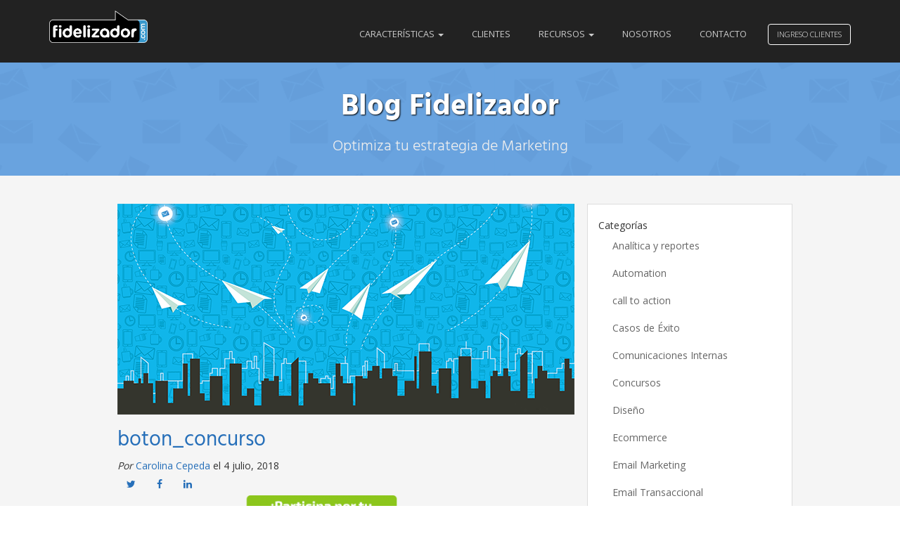

--- FILE ---
content_type: text/html; charset=UTF-8
request_url: https://blog.fidelizador.com/2018/07/04/concurso-latam-iot-tech-forum-2018/boton_concurso_ecommerce-3/
body_size: 12531
content:
<!DOCTYPE html>
<html lang="es" class="no-js">
<head>
    <meta charset="UTF-8">
    <meta name="viewport" content="width=device-width, initial-scale=1">
    <meta http-equiv="X-UA-Compatible" content="IE=edge,chrome=1" />
    <link rel="profile" href="http://gmpg.org/xfn/11">
    <title>  boton_concurso</title>

    <link rel="apple-touch-icon" sizes="180x180" href="https://blog.fidelizador.com/wp-content/themes/seth/apple-touch-icon.png">
    <link rel="icon" type="image/png" sizes="32x32" href="https://blog.fidelizador.com/wp-content/themes/seth/favicon-32x32.png">
    <link rel="icon" type="image/png" sizes="16x16" href="https://blog.fidelizador.com/wp-content/themes/seth/favicon-16x16.png">
    <link rel="manifest" href="https://blog.fidelizador.com/wp-content/themes/seth/manifest.json">
    <link rel="mask-icon" href="https://blog.fidelizador.com/wp-content/themes/seth/safari-pinned-tab.svg" color="#5bbad5">
    <link rel="shortcut icon" href="https://blog.fidelizador.com/wp-content/themes/seth/favicon.ico">
    <meta name="msapplication-config" content="https://blog.fidelizador.com/wp-content/themes/seth/browserconfig.xml">
    <meta name="theme-color" content="#ffffff">
    <meta name="application-name" content="Fidelizador"/>

    <link rel="stylesheet" href="https://blog.fidelizador.com/wp-content/themes/seth/style.css">
    <link rel="stylesheet" href="https://blog.fidelizador.com/wp-content/themes/seth/assets/css/main.min.css?v=1743994472">
    <!-- HTML5 Shim and Respond.js IE8 support of HTML5 elements and media queries -->
    <!-- WARNING: Respond.js doesn't work if you view the page via file:// -->
    <!--[if lt IE 9]>
            <script src="https://oss.maxcdn.com/libs/html5shiv/3.7.2/html5shiv.min.js"></script>
            <script src="https://oss.maxcdn.com/libs/respond.js/1.4.2/respond.min.js"></script>
        <![endif]-->
    <meta name='robots' content='max-image-preview:large' />
<link rel='dns-prefetch' href='//a.omappapi.com' />
<link rel="alternate" type="application/rss+xml" title="Blog Fidelizador &raquo; Feed" href="https://blog.fidelizador.com/feed/" />
<link rel="alternate" type="application/rss+xml" title="Blog Fidelizador &raquo; Feed de los comentarios" href="https://blog.fidelizador.com/comments/feed/" />
<link rel="alternate" title="oEmbed (JSON)" type="application/json+oembed" href="https://blog.fidelizador.com/wp-json/oembed/1.0/embed?url=https%3A%2F%2Fblog.fidelizador.com%2F2018%2F07%2F04%2Fconcurso-latam-iot-tech-forum-2018%2Fboton_concurso_ecommerce-3%2F" />
<link rel="alternate" title="oEmbed (XML)" type="text/xml+oembed" href="https://blog.fidelizador.com/wp-json/oembed/1.0/embed?url=https%3A%2F%2Fblog.fidelizador.com%2F2018%2F07%2F04%2Fconcurso-latam-iot-tech-forum-2018%2Fboton_concurso_ecommerce-3%2F&#038;format=xml" />
<style id='wp-img-auto-sizes-contain-inline-css' type='text/css'>
img:is([sizes=auto i],[sizes^="auto," i]){contain-intrinsic-size:3000px 1500px}
/*# sourceURL=wp-img-auto-sizes-contain-inline-css */
</style>
<link rel='stylesheet' id='twb-open-sans-css' href='https://fonts.googleapis.com/css?family=Open+Sans%3A300%2C400%2C500%2C600%2C700%2C800&#038;display=swap&#038;ver=6.9' type='text/css' media='all' />
<link rel='stylesheet' id='twb-global-css' href='https://blog.fidelizador.com/wp-content/plugins/wd-instagram-feed/booster/assets/css/global.css?ver=1.0.0' type='text/css' media='all' />
<style id='wp-emoji-styles-inline-css' type='text/css'>

	img.wp-smiley, img.emoji {
		display: inline !important;
		border: none !important;
		box-shadow: none !important;
		height: 1em !important;
		width: 1em !important;
		margin: 0 0.07em !important;
		vertical-align: -0.1em !important;
		background: none !important;
		padding: 0 !important;
	}
/*# sourceURL=wp-emoji-styles-inline-css */
</style>
<style id='wp-block-library-inline-css' type='text/css'>
:root{--wp-block-synced-color:#7a00df;--wp-block-synced-color--rgb:122,0,223;--wp-bound-block-color:var(--wp-block-synced-color);--wp-editor-canvas-background:#ddd;--wp-admin-theme-color:#007cba;--wp-admin-theme-color--rgb:0,124,186;--wp-admin-theme-color-darker-10:#006ba1;--wp-admin-theme-color-darker-10--rgb:0,107,160.5;--wp-admin-theme-color-darker-20:#005a87;--wp-admin-theme-color-darker-20--rgb:0,90,135;--wp-admin-border-width-focus:2px}@media (min-resolution:192dpi){:root{--wp-admin-border-width-focus:1.5px}}.wp-element-button{cursor:pointer}:root .has-very-light-gray-background-color{background-color:#eee}:root .has-very-dark-gray-background-color{background-color:#313131}:root .has-very-light-gray-color{color:#eee}:root .has-very-dark-gray-color{color:#313131}:root .has-vivid-green-cyan-to-vivid-cyan-blue-gradient-background{background:linear-gradient(135deg,#00d084,#0693e3)}:root .has-purple-crush-gradient-background{background:linear-gradient(135deg,#34e2e4,#4721fb 50%,#ab1dfe)}:root .has-hazy-dawn-gradient-background{background:linear-gradient(135deg,#faaca8,#dad0ec)}:root .has-subdued-olive-gradient-background{background:linear-gradient(135deg,#fafae1,#67a671)}:root .has-atomic-cream-gradient-background{background:linear-gradient(135deg,#fdd79a,#004a59)}:root .has-nightshade-gradient-background{background:linear-gradient(135deg,#330968,#31cdcf)}:root .has-midnight-gradient-background{background:linear-gradient(135deg,#020381,#2874fc)}:root{--wp--preset--font-size--normal:16px;--wp--preset--font-size--huge:42px}.has-regular-font-size{font-size:1em}.has-larger-font-size{font-size:2.625em}.has-normal-font-size{font-size:var(--wp--preset--font-size--normal)}.has-huge-font-size{font-size:var(--wp--preset--font-size--huge)}.has-text-align-center{text-align:center}.has-text-align-left{text-align:left}.has-text-align-right{text-align:right}.has-fit-text{white-space:nowrap!important}#end-resizable-editor-section{display:none}.aligncenter{clear:both}.items-justified-left{justify-content:flex-start}.items-justified-center{justify-content:center}.items-justified-right{justify-content:flex-end}.items-justified-space-between{justify-content:space-between}.screen-reader-text{border:0;clip-path:inset(50%);height:1px;margin:-1px;overflow:hidden;padding:0;position:absolute;width:1px;word-wrap:normal!important}.screen-reader-text:focus{background-color:#ddd;clip-path:none;color:#444;display:block;font-size:1em;height:auto;left:5px;line-height:normal;padding:15px 23px 14px;text-decoration:none;top:5px;width:auto;z-index:100000}html :where(.has-border-color){border-style:solid}html :where([style*=border-top-color]){border-top-style:solid}html :where([style*=border-right-color]){border-right-style:solid}html :where([style*=border-bottom-color]){border-bottom-style:solid}html :where([style*=border-left-color]){border-left-style:solid}html :where([style*=border-width]){border-style:solid}html :where([style*=border-top-width]){border-top-style:solid}html :where([style*=border-right-width]){border-right-style:solid}html :where([style*=border-bottom-width]){border-bottom-style:solid}html :where([style*=border-left-width]){border-left-style:solid}html :where(img[class*=wp-image-]){height:auto;max-width:100%}:where(figure){margin:0 0 1em}html :where(.is-position-sticky){--wp-admin--admin-bar--position-offset:var(--wp-admin--admin-bar--height,0px)}@media screen and (max-width:600px){html :where(.is-position-sticky){--wp-admin--admin-bar--position-offset:0px}}

/*# sourceURL=wp-block-library-inline-css */
</style><style id='global-styles-inline-css' type='text/css'>
:root{--wp--preset--aspect-ratio--square: 1;--wp--preset--aspect-ratio--4-3: 4/3;--wp--preset--aspect-ratio--3-4: 3/4;--wp--preset--aspect-ratio--3-2: 3/2;--wp--preset--aspect-ratio--2-3: 2/3;--wp--preset--aspect-ratio--16-9: 16/9;--wp--preset--aspect-ratio--9-16: 9/16;--wp--preset--color--black: #000000;--wp--preset--color--cyan-bluish-gray: #abb8c3;--wp--preset--color--white: #ffffff;--wp--preset--color--pale-pink: #f78da7;--wp--preset--color--vivid-red: #cf2e2e;--wp--preset--color--luminous-vivid-orange: #ff6900;--wp--preset--color--luminous-vivid-amber: #fcb900;--wp--preset--color--light-green-cyan: #7bdcb5;--wp--preset--color--vivid-green-cyan: #00d084;--wp--preset--color--pale-cyan-blue: #8ed1fc;--wp--preset--color--vivid-cyan-blue: #0693e3;--wp--preset--color--vivid-purple: #9b51e0;--wp--preset--gradient--vivid-cyan-blue-to-vivid-purple: linear-gradient(135deg,rgb(6,147,227) 0%,rgb(155,81,224) 100%);--wp--preset--gradient--light-green-cyan-to-vivid-green-cyan: linear-gradient(135deg,rgb(122,220,180) 0%,rgb(0,208,130) 100%);--wp--preset--gradient--luminous-vivid-amber-to-luminous-vivid-orange: linear-gradient(135deg,rgb(252,185,0) 0%,rgb(255,105,0) 100%);--wp--preset--gradient--luminous-vivid-orange-to-vivid-red: linear-gradient(135deg,rgb(255,105,0) 0%,rgb(207,46,46) 100%);--wp--preset--gradient--very-light-gray-to-cyan-bluish-gray: linear-gradient(135deg,rgb(238,238,238) 0%,rgb(169,184,195) 100%);--wp--preset--gradient--cool-to-warm-spectrum: linear-gradient(135deg,rgb(74,234,220) 0%,rgb(151,120,209) 20%,rgb(207,42,186) 40%,rgb(238,44,130) 60%,rgb(251,105,98) 80%,rgb(254,248,76) 100%);--wp--preset--gradient--blush-light-purple: linear-gradient(135deg,rgb(255,206,236) 0%,rgb(152,150,240) 100%);--wp--preset--gradient--blush-bordeaux: linear-gradient(135deg,rgb(254,205,165) 0%,rgb(254,45,45) 50%,rgb(107,0,62) 100%);--wp--preset--gradient--luminous-dusk: linear-gradient(135deg,rgb(255,203,112) 0%,rgb(199,81,192) 50%,rgb(65,88,208) 100%);--wp--preset--gradient--pale-ocean: linear-gradient(135deg,rgb(255,245,203) 0%,rgb(182,227,212) 50%,rgb(51,167,181) 100%);--wp--preset--gradient--electric-grass: linear-gradient(135deg,rgb(202,248,128) 0%,rgb(113,206,126) 100%);--wp--preset--gradient--midnight: linear-gradient(135deg,rgb(2,3,129) 0%,rgb(40,116,252) 100%);--wp--preset--font-size--small: 13px;--wp--preset--font-size--medium: 20px;--wp--preset--font-size--large: 36px;--wp--preset--font-size--x-large: 42px;--wp--preset--spacing--20: 0.44rem;--wp--preset--spacing--30: 0.67rem;--wp--preset--spacing--40: 1rem;--wp--preset--spacing--50: 1.5rem;--wp--preset--spacing--60: 2.25rem;--wp--preset--spacing--70: 3.38rem;--wp--preset--spacing--80: 5.06rem;--wp--preset--shadow--natural: 6px 6px 9px rgba(0, 0, 0, 0.2);--wp--preset--shadow--deep: 12px 12px 50px rgba(0, 0, 0, 0.4);--wp--preset--shadow--sharp: 6px 6px 0px rgba(0, 0, 0, 0.2);--wp--preset--shadow--outlined: 6px 6px 0px -3px rgb(255, 255, 255), 6px 6px rgb(0, 0, 0);--wp--preset--shadow--crisp: 6px 6px 0px rgb(0, 0, 0);}:where(.is-layout-flex){gap: 0.5em;}:where(.is-layout-grid){gap: 0.5em;}body .is-layout-flex{display: flex;}.is-layout-flex{flex-wrap: wrap;align-items: center;}.is-layout-flex > :is(*, div){margin: 0;}body .is-layout-grid{display: grid;}.is-layout-grid > :is(*, div){margin: 0;}:where(.wp-block-columns.is-layout-flex){gap: 2em;}:where(.wp-block-columns.is-layout-grid){gap: 2em;}:where(.wp-block-post-template.is-layout-flex){gap: 1.25em;}:where(.wp-block-post-template.is-layout-grid){gap: 1.25em;}.has-black-color{color: var(--wp--preset--color--black) !important;}.has-cyan-bluish-gray-color{color: var(--wp--preset--color--cyan-bluish-gray) !important;}.has-white-color{color: var(--wp--preset--color--white) !important;}.has-pale-pink-color{color: var(--wp--preset--color--pale-pink) !important;}.has-vivid-red-color{color: var(--wp--preset--color--vivid-red) !important;}.has-luminous-vivid-orange-color{color: var(--wp--preset--color--luminous-vivid-orange) !important;}.has-luminous-vivid-amber-color{color: var(--wp--preset--color--luminous-vivid-amber) !important;}.has-light-green-cyan-color{color: var(--wp--preset--color--light-green-cyan) !important;}.has-vivid-green-cyan-color{color: var(--wp--preset--color--vivid-green-cyan) !important;}.has-pale-cyan-blue-color{color: var(--wp--preset--color--pale-cyan-blue) !important;}.has-vivid-cyan-blue-color{color: var(--wp--preset--color--vivid-cyan-blue) !important;}.has-vivid-purple-color{color: var(--wp--preset--color--vivid-purple) !important;}.has-black-background-color{background-color: var(--wp--preset--color--black) !important;}.has-cyan-bluish-gray-background-color{background-color: var(--wp--preset--color--cyan-bluish-gray) !important;}.has-white-background-color{background-color: var(--wp--preset--color--white) !important;}.has-pale-pink-background-color{background-color: var(--wp--preset--color--pale-pink) !important;}.has-vivid-red-background-color{background-color: var(--wp--preset--color--vivid-red) !important;}.has-luminous-vivid-orange-background-color{background-color: var(--wp--preset--color--luminous-vivid-orange) !important;}.has-luminous-vivid-amber-background-color{background-color: var(--wp--preset--color--luminous-vivid-amber) !important;}.has-light-green-cyan-background-color{background-color: var(--wp--preset--color--light-green-cyan) !important;}.has-vivid-green-cyan-background-color{background-color: var(--wp--preset--color--vivid-green-cyan) !important;}.has-pale-cyan-blue-background-color{background-color: var(--wp--preset--color--pale-cyan-blue) !important;}.has-vivid-cyan-blue-background-color{background-color: var(--wp--preset--color--vivid-cyan-blue) !important;}.has-vivid-purple-background-color{background-color: var(--wp--preset--color--vivid-purple) !important;}.has-black-border-color{border-color: var(--wp--preset--color--black) !important;}.has-cyan-bluish-gray-border-color{border-color: var(--wp--preset--color--cyan-bluish-gray) !important;}.has-white-border-color{border-color: var(--wp--preset--color--white) !important;}.has-pale-pink-border-color{border-color: var(--wp--preset--color--pale-pink) !important;}.has-vivid-red-border-color{border-color: var(--wp--preset--color--vivid-red) !important;}.has-luminous-vivid-orange-border-color{border-color: var(--wp--preset--color--luminous-vivid-orange) !important;}.has-luminous-vivid-amber-border-color{border-color: var(--wp--preset--color--luminous-vivid-amber) !important;}.has-light-green-cyan-border-color{border-color: var(--wp--preset--color--light-green-cyan) !important;}.has-vivid-green-cyan-border-color{border-color: var(--wp--preset--color--vivid-green-cyan) !important;}.has-pale-cyan-blue-border-color{border-color: var(--wp--preset--color--pale-cyan-blue) !important;}.has-vivid-cyan-blue-border-color{border-color: var(--wp--preset--color--vivid-cyan-blue) !important;}.has-vivid-purple-border-color{border-color: var(--wp--preset--color--vivid-purple) !important;}.has-vivid-cyan-blue-to-vivid-purple-gradient-background{background: var(--wp--preset--gradient--vivid-cyan-blue-to-vivid-purple) !important;}.has-light-green-cyan-to-vivid-green-cyan-gradient-background{background: var(--wp--preset--gradient--light-green-cyan-to-vivid-green-cyan) !important;}.has-luminous-vivid-amber-to-luminous-vivid-orange-gradient-background{background: var(--wp--preset--gradient--luminous-vivid-amber-to-luminous-vivid-orange) !important;}.has-luminous-vivid-orange-to-vivid-red-gradient-background{background: var(--wp--preset--gradient--luminous-vivid-orange-to-vivid-red) !important;}.has-very-light-gray-to-cyan-bluish-gray-gradient-background{background: var(--wp--preset--gradient--very-light-gray-to-cyan-bluish-gray) !important;}.has-cool-to-warm-spectrum-gradient-background{background: var(--wp--preset--gradient--cool-to-warm-spectrum) !important;}.has-blush-light-purple-gradient-background{background: var(--wp--preset--gradient--blush-light-purple) !important;}.has-blush-bordeaux-gradient-background{background: var(--wp--preset--gradient--blush-bordeaux) !important;}.has-luminous-dusk-gradient-background{background: var(--wp--preset--gradient--luminous-dusk) !important;}.has-pale-ocean-gradient-background{background: var(--wp--preset--gradient--pale-ocean) !important;}.has-electric-grass-gradient-background{background: var(--wp--preset--gradient--electric-grass) !important;}.has-midnight-gradient-background{background: var(--wp--preset--gradient--midnight) !important;}.has-small-font-size{font-size: var(--wp--preset--font-size--small) !important;}.has-medium-font-size{font-size: var(--wp--preset--font-size--medium) !important;}.has-large-font-size{font-size: var(--wp--preset--font-size--large) !important;}.has-x-large-font-size{font-size: var(--wp--preset--font-size--x-large) !important;}
/*# sourceURL=global-styles-inline-css */
</style>

<style id='classic-theme-styles-inline-css' type='text/css'>
/*! This file is auto-generated */
.wp-block-button__link{color:#fff;background-color:#32373c;border-radius:9999px;box-shadow:none;text-decoration:none;padding:calc(.667em + 2px) calc(1.333em + 2px);font-size:1.125em}.wp-block-file__button{background:#32373c;color:#fff;text-decoration:none}
/*# sourceURL=/wp-includes/css/classic-themes.min.css */
</style>
<link rel='stylesheet' id='dashicons-css' href='https://blog.fidelizador.com/wp-includes/css/dashicons.min.css?ver=6.9' type='text/css' media='all' />
<link rel='stylesheet' id='thickbox-css' href='https://blog.fidelizador.com/wp-includes/js/thickbox/thickbox.css?ver=6.9' type='text/css' media='all' />
<script type="text/javascript" src="https://blog.fidelizador.com/wp-content/themes/seth/bower_components/jquery/dist/jquery.min.js?ver=1.11.3" id="jquery-js"></script>
<script type="text/javascript" src="https://blog.fidelizador.com/wp-content/plugins/wd-instagram-feed/booster/assets/js/circle-progress.js?ver=1.2.2" id="twb-circle-js"></script>
<script type="text/javascript" id="twb-global-js-extra">
/* <![CDATA[ */
var twb = {"nonce":"114cacfadf","ajax_url":"https://blog.fidelizador.com/wp-admin/admin-ajax.php","plugin_url":"https://blog.fidelizador.com/wp-content/plugins/wd-instagram-feed/booster","href":"https://blog.fidelizador.com/wp-admin/admin.php?page=twb_instagram-feed"};
var twb = {"nonce":"114cacfadf","ajax_url":"https://blog.fidelizador.com/wp-admin/admin-ajax.php","plugin_url":"https://blog.fidelizador.com/wp-content/plugins/wd-instagram-feed/booster","href":"https://blog.fidelizador.com/wp-admin/admin.php?page=twb_instagram-feed"};
//# sourceURL=twb-global-js-extra
/* ]]> */
</script>
<script type="text/javascript" src="https://blog.fidelizador.com/wp-content/plugins/wd-instagram-feed/booster/assets/js/global.js?ver=1.0.0" id="twb-global-js"></script>
<link rel="https://api.w.org/" href="https://blog.fidelizador.com/wp-json/" /><link rel="alternate" title="JSON" type="application/json" href="https://blog.fidelizador.com/wp-json/wp/v2/media/6180" /><link rel="EditURI" type="application/rsd+xml" title="RSD" href="https://blog.fidelizador.com/xmlrpc.php?rsd" />
<meta name="generator" content="WordPress 6.9" />
<link rel="canonical" href="https://blog.fidelizador.com/2018/07/04/concurso-latam-iot-tech-forum-2018/boton_concurso_ecommerce-3/" />
<link rel='shortlink' href='https://blog.fidelizador.com/?p=6180' />
    <!-- start Mixpanel -->
    <script type="text/javascript">(function(e,a){if(!a.__SV){var b=window;try{var c,l,i,j=b.location,g=j.hash;c=function(a,b){return(l=a.match(RegExp(b+"=([^&]*)")))?l[1]:null};g&&c(g,"state")&&(i=JSON.parse(decodeURIComponent(c(g,"state"))),"mpeditor"===i.action&&(b.sessionStorage.setItem("_mpcehash",g),history.replaceState(i.desiredHash||"",e.title,j.pathname+j.search)))}catch(m){}var k,h;window.mixpanel=a;a._i=[];a.init=function(b,c,f){function e(b,a){var c=a.split(".");2==c.length&&(b=b[c[0]],a=c[1]);b[a]=function(){b.push([a].concat(Array.prototype.slice.call(arguments,
0)))}}var d=a;"undefined"!==typeof f?d=a[f]=[]:f="mixpanel";d.people=d.people||[];d.toString=function(b){var a="mixpanel";"mixpanel"!==f&&(a+="."+f);b||(a+=" (stub)");return a};d.people.toString=function(){return d.toString(1)+".people (stub)"};k="disable time_event track track_pageview track_links track_forms register register_once alias unregister identify name_tag set_config reset people.set people.set_once people.increment people.append people.union people.track_charge people.clear_charges people.delete_user".split(" ");
for(h=0;h<k.length;h++)e(d,k[h]);a._i.push([b,c,f])};a.__SV=1.2;b=e.createElement("script");b.type="text/javascript";b.async=!0;b.src="undefined"!==typeof MIXPANEL_CUSTOM_LIB_URL?MIXPANEL_CUSTOM_LIB_URL:"file:"===e.location.protocol&&"//cdn.mxpnl.com/libs/mixpanel-2-latest.min.js".match(/^\/\//)?"https://cdn.mxpnl.com/libs/mixpanel-2-latest.min.js":"//cdn.mxpnl.com/libs/mixpanel-2-latest.min.js";c=e.getElementsByTagName("script")[0];c.parentNode.insertBefore(b,c)}})(document,window.mixpanel||[]);
mixpanel.init("fcfd462834067edaf9b5ee9a60734b6e");</script><!-- end Mixpanel -->
</head>
<body class="attachment wp-singular attachment-template-default single single-attachment postid-6180 attachmentid-6180 attachment-png wp-theme-seth">
    <header class="has-hero">
        <nav class="navbar navbar-default navbar-fixed-top navbar-blue">
            <div class="container">
                <div class="navbar-header">
                    <button type="button" class="navbar-toggle collapsed" id="toggle-sidebar" aria-expanded="false" aria-controls="navbar">
                    <span class="sr-only">Toggle navigation</span>
                    <span class="icon-bar"></span>
                    <span class="icon-bar"></span>
                    <span class="icon-bar"></span>
                    </button>
                    <a class="navbar-brand" href="https://blog.fidelizador.com/">
                        <img src="https://blog.fidelizador.com/wp-content/themes/seth/assets/images/logo.png" class="logo_bn" alt="Fidelizador.com">
                    </a>
                </div>
                <div id="main" class="navbar-collapse collapse">
                    <div class="action-buttons pull-right">
                        <a href="https://login.fidelizador.com" class="btn btn-success" id="demo">Ingreso Clientes</a>
                    </div>
                    <ul id="menu-principal" class="nav navbar-nav navbar-right"><li id="menu-item-4604" class="menu-item menu-item-type-custom menu-item-object-custom menu-item-has-children menu-item-4604 dropdown"><a title="Características" href="#" data-toggle="dropdown" class="dropdown-toggle" aria-haspopup="true">Características <span class="caret"></span></a>
<ul role="menu" class=" dropdown-menu">
	<li id="menu-item-4605" class="menu-item menu-item-type-custom menu-item-object-custom menu-item-4605"><a title="Email Marketing" href="https://www.fidelizador.com/email-marketing/">Email Marketing</a></li>
	<li id="menu-item-4606" class="menu-item menu-item-type-custom menu-item-object-custom menu-item-4606"><a title="Fidelizador Relay" href="https://www.fidelizador.com/relay/">Fidelizador Relay</a></li>
	<li id="menu-item-4607" class="menu-item menu-item-type-custom menu-item-object-custom menu-item-4607"><a title="Fidelizador Automation" href="https://www.fidelizador.com/automation/">Fidelizador Automation</a></li>
	<li id="menu-item-4608" class="menu-item menu-item-type-custom menu-item-object-custom menu-item-4608"><a title="Fidelizador Docs" href="https://www.fidelizador.com/docs/">Fidelizador Docs</a></li>
</ul>
</li>
<li id="menu-item-4609" class="menu-item menu-item-type-custom menu-item-object-custom menu-item-4609"><a title="Clientes" href="https://www.fidelizador.com/clientes/">Clientes</a></li>
<li id="menu-item-4611" class="menu-item menu-item-type-custom menu-item-object-custom menu-item-has-children menu-item-4611 dropdown"><a title="Recursos" href="#" data-toggle="dropdown" class="dropdown-toggle" aria-haspopup="true">Recursos <span class="caret"></span></a>
<ul role="menu" class=" dropdown-menu">
	<li id="menu-item-4612" class="menu-item menu-item-type-custom menu-item-object-custom menu-item-4612"><a title="Documentación API" href="https://api.fidelizador.com/">Documentación API</a></li>
	<li id="menu-item-4613" class="menu-item menu-item-type-custom menu-item-object-custom menu-item-4613"><a title="Centro de Ayuda" href="https://helpdesk.fidelizador.com/">Centro de Ayuda</a></li>
</ul>
</li>
<li id="menu-item-4610" class="menu-item menu-item-type-custom menu-item-object-custom menu-item-4610"><a title="Nosotros" href="https://www.fidelizador.com/quienes-somos/">Nosotros</a></li>
<li id="menu-item-3838" class="menu-item menu-item-type-custom menu-item-object-custom menu-item-3838"><a title="Contacto" href="https://www.fidelizador.com/contacto/?utm_source=blog&#038;utm_medium=boton&#038;utm_campaign=blog">Contacto</a></li>
</ul>                </div>
            </div>
        </nav>

        <div class="hero-headline">
            <div class="container">
                <div class="row">
                    <div class="col-lg-12 text-center">
                        <h1 class="title">Blog Fidelizador</h1>
                        <h2 class="subtitle">Optimiza tu estrategia de Marketing</h2>
                    </div>
                </div>
            </div>
        </div>
    </header>

    <div id="sidebar-menu">
        <div id="dl-menu" class="dl-menuwrapper"><ul id="menu-movil" class="dl-menu dl-menuopen"><li id="menu-item-4622" class="menu-item menu-item-type-custom menu-item-object-custom menu-item-has-children menu-item-4622"><a href="#">Características</a>
<ul class="dl-submenu">
	<li id="menu-item-4628" class="menu-item menu-item-type-custom menu-item-object-custom menu-item-4628"><a href="https://www.fidelizador.com/email-marketing/">Email Marketing</a></li>
	<li id="menu-item-4629" class="menu-item menu-item-type-custom menu-item-object-custom menu-item-4629"><a href="https://www.fidelizador.com/relay/">Fidelizador Relay</a></li>
	<li id="menu-item-4630" class="menu-item menu-item-type-custom menu-item-object-custom menu-item-4630"><a href="https://www.fidelizador.com/automation/">Fidelizador Automation</a></li>
	<li id="menu-item-4631" class="menu-item menu-item-type-custom menu-item-object-custom menu-item-4631"><a href="https://www.fidelizador.com/docs/">Fidelizador Docs</a></li>
</ul>
</li>
<li id="menu-item-4623" class="menu-item menu-item-type-custom menu-item-object-custom menu-item-4623"><a href="https://www.fidelizador.com/clientes/">Clientes</a></li>
<li id="menu-item-4624" class="menu-item menu-item-type-custom menu-item-object-custom menu-item-has-children menu-item-4624"><a href="#">Recursos</a>
<ul class="dl-submenu">
	<li id="menu-item-4632" class="menu-item menu-item-type-custom menu-item-object-custom menu-item-4632"><a href="https://api.fidelizador.com/">Documentación API</a></li>
	<li id="menu-item-4633" class="menu-item menu-item-type-custom menu-item-object-custom menu-item-4633"><a href="https://helpdesk.fidelizador.com/">Centro de Ayuda</a></li>
</ul>
</li>
<li id="menu-item-4625" class="menu-item menu-item-type-custom menu-item-object-custom menu-item-4625"><a href="https://www.fidelizador.com/quienes-somos/">Nosotros</a></li>
<li id="menu-item-4626" class="menu-item menu-item-type-custom menu-item-object-custom menu-item-4626"><a href="https://www.fidelizador.com/contacto/?utm_source=blog&#038;utm_medium=boton&#038;utm_campaign=blog">Contacto</a></li>
<li id="menu-item-4627" class="menu-item menu-item-type-custom menu-item-object-custom menu-item-4627"><a href="https://login.fidelizador.com">Ingreso de clientes</a></li>
</ul></div>    </div><section id="singular">
    <div class="container">
        <div class="row no-gutter">
            <div class="col-md-7 col-md-offset-1">
                                                            <div class="col-md-12">
                            <article class="post-6180 attachment type-attachment status-inherit hentry">
                                <div class="post_thumbnail">
                                                                        <img src="https://blog.fidelizador.com/wp-content/themes/seth/assets/images/placeholder.png" alt="boton_concurso" class="img-responsive">
                                                                    </div>
                                <div class="post_content">
                                    <h2><a href="https://blog.fidelizador.com/2018/07/04/concurso-latam-iot-tech-forum-2018/boton_concurso_ecommerce-3/">boton_concurso</a></h2>
                                    <div class="post_author_top">
                                        <em>Por</em> <a href="https://blog.fidelizador.com/author/ccepeda/">Carolina Cepeda</a> el 4 julio, 2018                                    </div>
                                    <div class="post_share">
                                        <a href="https://twitter.com/home?status=boton_concurso: https://blog.fidelizador.com/2018/07/04/concurso-latam-iot-tech-forum-2018/boton_concurso_ecommerce-3/ vía @fidelizador&via=fidelizador" class="btn btn-share btn-twitter">
                                            <span class="fa fa-twitter"></span>
                                        </a>
                                        <a href="https://www.facebook.com/sharer/sharer.php?&u=https://blog.fidelizador.com/2018/07/04/concurso-latam-iot-tech-forum-2018/boton_concurso_ecommerce-3/" class="btn btn-share btn-facebook">
                                            <span class="fa fa-facebook"></span>
                                        </a>

                                        <a href="https://www.linkedin.com/shareArticle?mini=true&url=https://blog.fidelizador.com/2018/07/04/concurso-latam-iot-tech-forum-2018/boton_concurso_ecommerce-3/&title=boton_concurso&source=https://blog.fidelizador.com&summary=" class="btn btn-share btn-linkedin">
                                            <span class="fa fa-linkedin"></span>
                                        </a>
                                    </div>
                                    <p class="attachment"><a href='https://blog.fidelizador.com/wp-content/uploads/2018/07/boton_concurso_ecommerce-1.png'><img decoding="async" width="580" height="56" src="https://blog.fidelizador.com/wp-content/uploads/2018/07/boton_concurso_ecommerce-1-580x56.png" class="attachment-medium size-medium" alt="" srcset="https://blog.fidelizador.com/wp-content/uploads/2018/07/boton_concurso_ecommerce-1-580x56.png 580w, https://blog.fidelizador.com/wp-content/uploads/2018/07/boton_concurso_ecommerce-1.png 600w" sizes="(max-width: 580px) 100vw, 580px" /></a></p>
                                    <div class="post_share">
                                        <a href="https://twitter.com/home?status=boton_concurso: https://blog.fidelizador.com/2018/07/04/concurso-latam-iot-tech-forum-2018/boton_concurso_ecommerce-3/ vía @fidelizador&via=fidelizador" class="btn btn-share btn-twitter">
                                            <span class="fa fa-twitter"></span>
                                        </a>
                                        <a href="https://www.facebook.com/sharer/sharer.php?&u=https://blog.fidelizador.com/2018/07/04/concurso-latam-iot-tech-forum-2018/boton_concurso_ecommerce-3/" class="btn btn-share btn-facebook">
                                            <span class="fa fa-facebook"></span>
                                        </a>
                                        <a href="https://www.linkedin.com/shareArticle?mini=true&url=https://blog.fidelizador.com/2018/07/04/concurso-latam-iot-tech-forum-2018/boton_concurso_ecommerce-3/&title=boton_concurso&source=https://blog.fidelizador.com&summary=" class="btn btn-share btn-linkedin">
                                            <span class="fa fa-linkedin"></span>
                                        </a>
                                    </div>
                                    <div class="post_author">

                                        <div class="post_author_bio">
                                            <div class="post_author_name">Carolina Cepeda</div>
                                            <p class="post_author_about">Content &amp; Corporate Communications Manager en @Fidelizador. Le encanta la fotografía y viajar. En su tiempo libre se dedica a la encuadernación artesanal.</p>    
                                                                                        <a href="https://www.linkedin.com/in/carolinacepeda" target="_blank"><span class="fa fa-linkedin"></span></a>
                                                                                                                                </div>
                                    </div>
                                </div>
                            </article>
                        </div>
                                    
                <div class="col-md-12 post-widgets">
                                    </div>
            </div>
            <div class="col-md-3">
                <div class="sidebar-primary">
                    <aside id="categories-3" class="widget widget_categories"><div class="footer-title">Categorías</div>
			<ul>
					<li class="cat-item cat-item-2"><a href="https://blog.fidelizador.com/category/analitica-reporte/">Analítica y reportes</a>
</li>
	<li class="cat-item cat-item-505"><a href="https://blog.fidelizador.com/category/automation/">Automation</a>
</li>
	<li class="cat-item cat-item-1289"><a href="https://blog.fidelizador.com/category/call-to-action/">call to action</a>
</li>
	<li class="cat-item cat-item-935"><a href="https://blog.fidelizador.com/category/casos-de-exito/">Casos de Éxito</a>
</li>
	<li class="cat-item cat-item-1329"><a href="https://blog.fidelizador.com/category/comunicaciones-internas/">Comunicaciones Internas</a>
</li>
	<li class="cat-item cat-item-495"><a href="https://blog.fidelizador.com/category/concursos/">Concursos</a>
</li>
	<li class="cat-item cat-item-169"><a href="https://blog.fidelizador.com/category/diseno/">Diseño</a>
</li>
	<li class="cat-item cat-item-1192"><a href="https://blog.fidelizador.com/category/ecommerce/">Ecommerce</a>
</li>
	<li class="cat-item cat-item-1"><a href="https://blog.fidelizador.com/category/email-marketing/">Email Marketing</a>
</li>
	<li class="cat-item cat-item-623"><a href="https://blog.fidelizador.com/category/email-transaccional/">Email Transaccional</a>
</li>
	<li class="cat-item cat-item-75"><a href="https://blog.fidelizador.com/category/estrategia/">Estrategia</a>
</li>
	<li class="cat-item cat-item-512"><a href="https://blog.fidelizador.com/category/eventos/">Eventos</a>
</li>
	<li class="cat-item cat-item-1067"><a href="https://blog.fidelizador.com/category/inteligencia-artificial/">Inteligencia Artificial</a>
</li>
	<li class="cat-item cat-item-1216"><a href="https://blog.fidelizador.com/category/marketing-digital/">Marketing Digital</a>
</li>
	<li class="cat-item cat-item-1170"><a href="https://blog.fidelizador.com/category/marketing-ecologico/">Marketing Ecológico</a>
</li>
	<li class="cat-item cat-item-489"><a href="https://blog.fidelizador.com/category/paso-a-paso/">Paso a paso</a>
</li>
	<li class="cat-item cat-item-288"><a href="https://blog.fidelizador.com/category/plantillas/">Plantillas</a>
</li>
	<li class="cat-item cat-item-1493"><a href="https://blog.fidelizador.com/category/proteccion-de-datos-personales/">Protección de datos personales</a>
</li>
	<li class="cat-item cat-item-1211"><a href="https://blog.fidelizador.com/category/retencion-de-clientes/">Retención de Clientes</a>
</li>
	<li class="cat-item cat-item-1121"><a href="https://blog.fidelizador.com/category/smart-data/">Smart Data</a>
</li>
	<li class="cat-item cat-item-1489"><a href="https://blog.fidelizador.com/category/sms/">SMS</a>
</li>
	<li class="cat-item cat-item-488"><a href="https://blog.fidelizador.com/category/tendencias/">Tendencias</a>
</li>
	<li class="cat-item cat-item-1372"><a href="https://blog.fidelizador.com/category/whatsapp/">WhatsApp</a>
</li>
			</ul>

			</aside>
		<aside id="recent-posts-4" class="widget widget_recent_entries">
		<div class="footer-title">Entradas recientes</div>
		<ul>
											<li>
					<a href="https://blog.fidelizador.com/2025/11/26/como-medir-el-roi-en-comunicacion-interna-mas-alla-del-engagement/">Cómo medir el ROI en comunicación interna más allá del engagement</a>
									</li>
											<li>
					<a href="https://blog.fidelizador.com/2025/11/26/ley-de-prefijos-telefonicos-por-que-las-marcas-migran-a-whatsapp/">Ley de prefijos telefónicos: por qué las marcas migran a WhatsApp</a>
									</li>
											<li>
					<a href="https://blog.fidelizador.com/2025/11/26/nueva-ley-de-proteccion-de-datos-en-chile-como-redefine-el-email-marketing-responsable/">Nueva ley de Protección de Datos en Chile: cómo redefine el email marketing responsable</a>
									</li>
											<li>
					<a href="https://blog.fidelizador.com/2025/11/25/comunicacion-interna-inclusiva-como-conectar-a-distintas-generaciones-y-modelos-laborales/">Comunicación interna inclusiva: cómo conectar a distintas generaciones y modelos laborales</a>
									</li>
											<li>
					<a href="https://blog.fidelizador.com/2025/11/18/email-transaccional-como-mejorar-la-experiencia-del-cliente-en-cada-mensaje-automatico/">Email transaccional: cómo mejorar la experiencia del cliente en cada mensaje automático</a>
									</li>
					</ul>

		</aside><aside id="search-2" class="widget widget_search"><form role="search" method="get" class="search-form" action="https://blog.fidelizador.com/">
				<label>
					<span class="screen-reader-text">Buscar:</span>
					<input type="search" class="search-field" placeholder="Buscar &hellip;" value="" name="s" />
				</label>
				<input type="submit" class="search-submit" value="Buscar" />
			</form></aside>    
                </div>
            </div>
        </div>
    </div>
</section>
    <section id="engage" class="page-content">
        <div class="container">
            <div class="row">
                <div class="col-lg-7 col-lg-offset-1">
                    <h3 class="title">Pruébalo gratis durante 15 días utilizando todas sus funcionalidades</h3>
                </div>
                <div class="col-lg-2">
                    <a href="https://www.fidelizador.com/solicitud-de-demo/" class="btn btn-success btn-demo">Pide Tu Demo</a>
                </div>
            </div>
        </div>
    </section>
    <footer>
        <div class="footer-top">
            <div class="container">
                <div class="row">
                    <div class="col-lg-4 col-xs-12">
                        <div class="footer-title">FIDELIZADOR CHILE</div>			<div class="textwidget"><p>Los Leones 2225<br />
Providencia<br />
Santiago de Chile<br />
<a href="tel:+56226177400">+56 226 177 400</a><br />
<a href="/cdn-cgi/l/email-protection#afccc0c1dbceccdbc0efc9c6cbcac3c6d5cecbc0dd81ccc0c2"><span class="__cf_email__" data-cfemail="55363a3b213436213a15333c3130393c2f34313a277b363a38">[email&#160;protected]</span></a></p>
</div>
		                    </div>
                    <div class="col-lg-8 col-xs-12">
                        <div class="row">
                            <div class="col-lg-3">
                                <div class="footer-title">Características</div><div class="menu-caracteristicas-container"><ul id="menu-caracteristicas" class="menu"><li id="menu-item-4614" class="menu-item menu-item-type-custom menu-item-object-custom menu-item-4614"><a href="https://www.fidelizador.com/email-marketing/">Email Marketing</a></li>
<li id="menu-item-4615" class="menu-item menu-item-type-custom menu-item-object-custom menu-item-4615"><a href="https://www.fidelizador.com/relay/">Fidelizador Relay</a></li>
<li id="menu-item-4616" class="menu-item menu-item-type-custom menu-item-object-custom menu-item-4616"><a href="https://www.fidelizador.com/automation/">Fidelizador Automation</a></li>
<li id="menu-item-4617" class="menu-item menu-item-type-custom menu-item-object-custom menu-item-4617"><a href="https://www.fidelizador.com/docs/">Fidelizador Docs</a></li>
</ul></div>                            </div>
                            <div class="col-lg-3">
                                <div class="footer-title">Aplicaciones</div><div class="menu-aplicaciones-container"><ul id="menu-aplicaciones" class="menu"><li id="menu-item-4618" class="menu-item menu-item-type-custom menu-item-object-custom menu-item-4618"><a href="https://www.fidelizador.com/instituciones-publicas/">Instituciones Públicas</a></li>
<li id="menu-item-4619" class="menu-item menu-item-type-custom menu-item-object-custom menu-item-4619"><a href="https://www.fidelizador.com/agencias/">Agencias</a></li>
</ul></div>                            </div>
                            <div class="col-lg-3">
                                <div class="footer-title">Recursos</div><div class="menu-recursos-container"><ul id="menu-recursos" class="menu"><li id="menu-item-4620" class="menu-item menu-item-type-custom menu-item-object-custom menu-item-4620"><a href="https://api.fidelizador.com/">Documentación API</a></li>
<li id="menu-item-4621" class="menu-item menu-item-type-custom menu-item-object-custom menu-item-4621"><a href="https://helpdesk.fidelizador.com/">Centro de Ayuda</a></li>
</ul></div>                            </div>
                            <div class="col-lg-3">
                                <div class="footer-title">Corporativo</div><div class="menu-corporativo-container"><ul id="menu-corporativo" class="menu"><li id="menu-item-4051" class="menu-item menu-item-type-custom menu-item-object-custom menu-item-4051"><a href="https://www.fidelizador.com/quienes-somos/">Quienes Somos</a></li>
<li id="menu-item-4052" class="menu-item menu-item-type-custom menu-item-object-custom menu-item-4052"><a href="https://www.fidelizador.com/clientes/">Clientes</a></li>
<li id="menu-item-4054" class="menu-item menu-item-type-custom menu-item-object-custom menu-item-4054"><a href="https://www.fidelizador.com/infraestructura-y-seguridad/">Infraestructura</a></li>
<li id="menu-item-4050" class="menu-item menu-item-type-custom menu-item-object-custom menu-item-4050"><a href="https://www.fidelizador.com/trabaja-con-nosotros/">Trabaja Con Nosotros</a></li>
<li id="menu-item-4053" class="menu-item menu-item-type-custom menu-item-object-custom menu-item-4053"><a href="https://www.fidelizador.com/contacto/?utm_source=blog&#038;utm_medium=boton&#038;utm_campaign=blog">Contacto</a></li>
</ul></div>                            </div>    
                        </div>
                    </div>
                </div>
            </div>
        </div>
        <div class="footer-bottom">
            <div class="container">
                <div class="col-lg-4 col-xs-12">
                    <ul class="list-inline social-links">
                        <li><a href="https://twitter.com/fidelizador" target="_blank"><span class="fa fa-twitter"></span></a></li>
                        <li><a href="https://facebook.com/fidelizador" target="_blank"><span class="fa fa-facebook"></span></a></li>
                        <li><a href="https://www.linkedin.com/company/fidelizador" target="_blank"><span class="fa fa-linkedin"></span></a></li>
                    </ul>
                </div>
                <div class="col-lg-7 col-lg-offset-1 col-xs-12">
                    <ul class="list-inline terms-links">
                        <li><a href="https://www.fidelizador.com/terminos-de-uso/">Términos de uso</a></li>
                        <li><a href="https://www.fidelizador.com/politicas-de-privacidad/">Políticas de Privacidad</a></li>
                        <li><a href="https://www.fidelizador.com/politicas-anti-spam/">Política Anti-Spam</a></li>
                    </ul>
                </div>
            </div>
        </div>
    </footer>

    <script data-cfasync="false" src="/cdn-cgi/scripts/5c5dd728/cloudflare-static/email-decode.min.js"></script><script type="speculationrules">
{"prefetch":[{"source":"document","where":{"and":[{"href_matches":"/*"},{"not":{"href_matches":["/wp-*.php","/wp-admin/*","/wp-content/uploads/*","/wp-content/*","/wp-content/plugins/*","/wp-content/themes/seth/*","/*\\?(.+)"]}},{"not":{"selector_matches":"a[rel~=\"nofollow\"]"}},{"not":{"selector_matches":".no-prefetch, .no-prefetch a"}}]},"eagerness":"conservative"}]}
</script>
<!-- This site is converting visitors into subscribers and customers with OptinMonster - https://optinmonster.com :: Campaign Title: slidein demo returning --><div id="om-snwql2nlgwbvbibr-holder"></div><script>var snwql2nlgwbvbibr,snwql2nlgwbvbibr_poll=function(){var r=0;return function(n,l){clearInterval(r),r=setInterval(n,l)}}();!function(e,t,n){if(e.getElementById(n)){snwql2nlgwbvbibr_poll(function(){if(window['om_loaded']){if(!snwql2nlgwbvbibr){snwql2nlgwbvbibr=new OptinMonsterApp();return snwql2nlgwbvbibr.init({"u":"29174.528328","staging":0,"dev":0,"beta":0});}}},25);return;}var d=false,o=e.createElement(t);o.id=n,o.src="https://a.omappapi.com/app/js/api.min.js",o.async=true,o.onload=o.onreadystatechange=function(){if(!d){if(!this.readyState||this.readyState==="loaded"||this.readyState==="complete"){try{d=om_loaded=true;snwql2nlgwbvbibr=new OptinMonsterApp();snwql2nlgwbvbibr.init({"u":"29174.528328","staging":0,"dev":0,"beta":0});o.onload=o.onreadystatechange=null;}catch(t){}}}};(document.getElementsByTagName("head")[0]||document.documentElement).appendChild(o)}(document,"script","omapi-script");</script><!-- / OptinMonster --><!-- This site is converting visitors into subscribers and customers with OptinMonster - https://optinmonster.com :: Campaign Title: optin de bienvenida ecommerce day --><div id="om-mjxaf9bykzzdufkt-holder"></div><script>var mjxaf9bykzzdufkt,mjxaf9bykzzdufkt_poll=function(){var r=0;return function(n,l){clearInterval(r),r=setInterval(n,l)}}();!function(e,t,n){if(e.getElementById(n)){mjxaf9bykzzdufkt_poll(function(){if(window['om_loaded']){if(!mjxaf9bykzzdufkt){mjxaf9bykzzdufkt=new OptinMonsterApp();return mjxaf9bykzzdufkt.init({"u":"29174.546357","staging":0,"dev":0,"beta":0});}}},25);return;}var d=false,o=e.createElement(t);o.id=n,o.src="https://a.omappapi.com/app/js/api.min.js",o.async=true,o.onload=o.onreadystatechange=function(){if(!d){if(!this.readyState||this.readyState==="loaded"||this.readyState==="complete"){try{d=om_loaded=true;mjxaf9bykzzdufkt=new OptinMonsterApp();mjxaf9bykzzdufkt.init({"u":"29174.546357","staging":0,"dev":0,"beta":0});o.onload=o.onreadystatechange=null;}catch(t){}}}};(document.getElementsByTagName("head")[0]||document.documentElement).appendChild(o)}(document,"script","omapi-script");</script><!-- / OptinMonster --><!-- This site is converting visitors into subscribers and customers with OptinMonster - https://optinmonster.com :: Campaign Title: optin de bienvenida --><div id="om-euub7ofhhtq6nbe7-holder"></div><script>var euub7ofhhtq6nbe7,euub7ofhhtq6nbe7_poll=function(){var r=0;return function(n,l){clearInterval(r),r=setInterval(n,l)}}();!function(e,t,n){if(e.getElementById(n)){euub7ofhhtq6nbe7_poll(function(){if(window['om_loaded']){if(!euub7ofhhtq6nbe7){euub7ofhhtq6nbe7=new OptinMonsterApp();return euub7ofhhtq6nbe7.init({"u":"29174.523585","staging":0,"dev":0,"beta":0});}}},25);return;}var d=false,o=e.createElement(t);o.id=n,o.src="https://a.omappapi.com/app/js/api.min.js",o.async=true,o.onload=o.onreadystatechange=function(){if(!d){if(!this.readyState||this.readyState==="loaded"||this.readyState==="complete"){try{d=om_loaded=true;euub7ofhhtq6nbe7=new OptinMonsterApp();euub7ofhhtq6nbe7.init({"u":"29174.523585","staging":0,"dev":0,"beta":0});o.onload=o.onreadystatechange=null;}catch(t){}}}};(document.getElementsByTagName("head")[0]||document.documentElement).appendChild(o)}(document,"script","omapi-script");</script><!-- / OptinMonster --><!-- This site is converting visitors into subscribers and customers with OptinMonster - https://optinmonster.com :: Campaign Title: floating bar visitantes linkedin --><div id="om-wbfcr71a5e6utqicjijk-holder"></div><script>var wbfcr71a5e6utqicjijk,wbfcr71a5e6utqicjijk_poll=function(){var r=0;return function(n,l){clearInterval(r),r=setInterval(n,l)}}();!function(e,t,n){if(e.getElementById(n)){wbfcr71a5e6utqicjijk_poll(function(){if(window['om_loaded']){if(!wbfcr71a5e6utqicjijk){wbfcr71a5e6utqicjijk=new OptinMonsterApp();return wbfcr71a5e6utqicjijk.init({"u":"29174.569718","staging":0,"dev":0,"beta":0});}}},25);return;}var d=false,o=e.createElement(t);o.id=n,o.src="https://a.omappapi.com/app/js/api.min.js",o.async=true,o.onload=o.onreadystatechange=function(){if(!d){if(!this.readyState||this.readyState==="loaded"||this.readyState==="complete"){try{d=om_loaded=true;wbfcr71a5e6utqicjijk=new OptinMonsterApp();wbfcr71a5e6utqicjijk.init({"u":"29174.569718","staging":0,"dev":0,"beta":0});o.onload=o.onreadystatechange=null;}catch(t){}}}};(document.getElementsByTagName("head")[0]||document.documentElement).appendChild(o)}(document,"script","omapi-script");</script><!-- / OptinMonster --><!-- This site is converting visitors into subscribers and customers with OptinMonster - https://optinmonster.com :: Campaign Title: Exit intent blog --><div id="om-tltfigyvftpnzstnvf5a-holder"></div><script>var tltfigyvftpnzstnvf5a,tltfigyvftpnzstnvf5a_poll=function(){var r=0;return function(n,l){clearInterval(r),r=setInterval(n,l)}}();!function(e,t,n){if(e.getElementById(n)){tltfigyvftpnzstnvf5a_poll(function(){if(window['om_loaded']){if(!tltfigyvftpnzstnvf5a){tltfigyvftpnzstnvf5a=new OptinMonsterApp();return tltfigyvftpnzstnvf5a.init({"u":"29174.569698","staging":0,"dev":0,"beta":0});}}},25);return;}var d=false,o=e.createElement(t);o.id=n,o.src="https://a.omappapi.com/app/js/api.min.js",o.async=true,o.onload=o.onreadystatechange=function(){if(!d){if(!this.readyState||this.readyState==="loaded"||this.readyState==="complete"){try{d=om_loaded=true;tltfigyvftpnzstnvf5a=new OptinMonsterApp();tltfigyvftpnzstnvf5a.init({"u":"29174.569698","staging":0,"dev":0,"beta":0});o.onload=o.onreadystatechange=null;}catch(t){}}}};(document.getElementsByTagName("head")[0]||document.documentElement).appendChild(o)}(document,"script","omapi-script");</script><!-- / OptinMonster --><!-- This site is converting visitors into subscribers and customers with OptinMonster - https://optinmonster.com :: Campaign Title: Demo fe errata --><div id="om-djoj2nnvwuprpdjmunms-holder"></div><script>var djoj2nnvwuprpdjmunms,djoj2nnvwuprpdjmunms_poll=function(){var r=0;return function(n,l){clearInterval(r),r=setInterval(n,l)}}();!function(e,t,n){if(e.getElementById(n)){djoj2nnvwuprpdjmunms_poll(function(){if(window['om_loaded']){if(!djoj2nnvwuprpdjmunms){djoj2nnvwuprpdjmunms=new OptinMonsterApp();return djoj2nnvwuprpdjmunms.init({"u":"29174.640939","staging":0,"dev":0,"beta":0});}}},25);return;}var d=false,o=e.createElement(t);o.id=n,o.src="https://a.omappapi.com/app/js/api.min.js",o.async=true,o.onload=o.onreadystatechange=function(){if(!d){if(!this.readyState||this.readyState==="loaded"||this.readyState==="complete"){try{d=om_loaded=true;djoj2nnvwuprpdjmunms=new OptinMonsterApp();djoj2nnvwuprpdjmunms.init({"u":"29174.640939","staging":0,"dev":0,"beta":0});o.onload=o.onreadystatechange=null;}catch(t){}}}};(document.getElementsByTagName("head")[0]||document.documentElement).appendChild(o)}(document,"script","omapi-script");</script><!-- / OptinMonster -->		<script type="text/javascript">
		var snwql2nlgwbvbibr_shortcode = true;var mjxaf9bykzzdufkt_shortcode = true;var euub7ofhhtq6nbe7_shortcode = true;var wbfcr71a5e6utqicjijk_shortcode = true;var tltfigyvftpnzstnvf5a_shortcode = true;var djoj2nnvwuprpdjmunms_shortcode = true;		</script>
		<script type="text/javascript" id="wpfront-scroll-top-js-extra">
/* <![CDATA[ */
var wpfront_scroll_top_data = {"data":{"css":"#wpfront-scroll-top-container{position:fixed;cursor:pointer;z-index:9999;border:none;outline:none;background-color:rgba(0,0,0,0);box-shadow:none;outline-style:none;text-decoration:none;opacity:0;display:none;align-items:center;justify-content:center;margin:0;padding:0}#wpfront-scroll-top-container.show{display:flex;opacity:1}#wpfront-scroll-top-container .sr-only{position:absolute;width:1px;height:1px;padding:0;margin:-1px;overflow:hidden;clip:rect(0,0,0,0);white-space:nowrap;border:0}#wpfront-scroll-top-container .text-holder{padding:3px 10px;-webkit-border-radius:3px;border-radius:3px;-webkit-box-shadow:4px 4px 5px 0px rgba(50,50,50,.5);-moz-box-shadow:4px 4px 5px 0px rgba(50,50,50,.5);box-shadow:4px 4px 5px 0px rgba(50,50,50,.5)}#wpfront-scroll-top-container{right:20px;bottom:20px;}#wpfront-scroll-top-container img{width:auto;height:auto;}#wpfront-scroll-top-container .text-holder{color:#ffffff;background-color:#009efa;width:auto;height:auto;;}#wpfront-scroll-top-container .text-holder:hover{background-color:#000000;}#wpfront-scroll-top-container i{color:#000000;}","html":"\u003Cbutton id=\"wpfront-scroll-top-container\" aria-label=\"\" title=\"\" \u003E\u003Cimg src=\"https://blog.fidelizador.com/wp-content/plugins/wpfront-scroll-top/includes/assets/icons/36.png\" alt=\"\" title=\"\"\u003E\u003C/button\u003E","data":{"hide_iframe":true,"button_fade_duration":200,"auto_hide":false,"auto_hide_after":2,"scroll_offset":100,"button_opacity":0.8,"button_action":"top","button_action_element_selector":"","button_action_container_selector":"html, body","button_action_element_offset":0,"scroll_duration":800}}};
//# sourceURL=wpfront-scroll-top-js-extra
/* ]]> */
</script>
<script type="text/javascript" src="https://blog.fidelizador.com/wp-content/plugins/wpfront-scroll-top/includes/assets/wpfront-scroll-top.min.js?ver=3.0.1.09211" id="wpfront-scroll-top-js"></script>
<script type="text/javascript" src="https://blog.fidelizador.com/wp-content/themes/seth/assets/js/modernizr.custom.js?ver=2.6.2" id="modernizr-js"></script>
<script type="text/javascript" id="thickbox-js-extra">
/* <![CDATA[ */
var thickboxL10n = {"next":"Siguiente \u003E","prev":"\u003C Anterior","image":"Imagen","of":"de","close":"Cerrar","noiframes":"Esta funci\u00f3n necesita frames integrados. Tienes los iframes desactivados o tu navegador no es compatible.","loadingAnimation":"https://blog.fidelizador.com/wp-includes/js/thickbox/loadingAnimation.gif"};
//# sourceURL=thickbox-js-extra
/* ]]> */
</script>
<script type="text/javascript" src="https://blog.fidelizador.com/wp-includes/js/thickbox/thickbox.js?ver=3.1-20121105" id="thickbox-js"></script>
<script type="text/javascript" src="https://blog.fidelizador.com/wp-content/themes/seth/bower_components/bootstrap-sass/assets/javascripts/bootstrap.min.js?ver=3.3.7" id="bootstrap-js"></script>
<script type="text/javascript" src="https://blog.fidelizador.com/wp-content/themes/seth/assets/js/jquery.dlmenu.js?ver=1.0.1" id="dlmenu-js"></script>
<script type="text/javascript" src="https://blog.fidelizador.com/wp-content/themes/seth/assets/js/main.js?ver=1.0.0" id="main-js"></script>
<script>(function(d){var s=d.createElement("script");s.type="text/javascript";s.src="https://a.omappapi.com/app/js/api.min.js";s.async=true;s.id="omapi-script";d.getElementsByTagName("head")[0].appendChild(s);})(document);</script><script type="text/javascript" src="https://blog.fidelizador.com/wp-content/plugins/optinmonster/assets/dist/js/helper.min.js?ver=2.16.22" id="optinmonster-wp-helper-js"></script>
<script id="wp-emoji-settings" type="application/json">
{"baseUrl":"https://s.w.org/images/core/emoji/17.0.2/72x72/","ext":".png","svgUrl":"https://s.w.org/images/core/emoji/17.0.2/svg/","svgExt":".svg","source":{"concatemoji":"https://blog.fidelizador.com/wp-includes/js/wp-emoji-release.min.js?ver=6.9"}}
</script>
<script type="module">
/* <![CDATA[ */
/*! This file is auto-generated */
const a=JSON.parse(document.getElementById("wp-emoji-settings").textContent),o=(window._wpemojiSettings=a,"wpEmojiSettingsSupports"),s=["flag","emoji"];function i(e){try{var t={supportTests:e,timestamp:(new Date).valueOf()};sessionStorage.setItem(o,JSON.stringify(t))}catch(e){}}function c(e,t,n){e.clearRect(0,0,e.canvas.width,e.canvas.height),e.fillText(t,0,0);t=new Uint32Array(e.getImageData(0,0,e.canvas.width,e.canvas.height).data);e.clearRect(0,0,e.canvas.width,e.canvas.height),e.fillText(n,0,0);const a=new Uint32Array(e.getImageData(0,0,e.canvas.width,e.canvas.height).data);return t.every((e,t)=>e===a[t])}function p(e,t){e.clearRect(0,0,e.canvas.width,e.canvas.height),e.fillText(t,0,0);var n=e.getImageData(16,16,1,1);for(let e=0;e<n.data.length;e++)if(0!==n.data[e])return!1;return!0}function u(e,t,n,a){switch(t){case"flag":return n(e,"\ud83c\udff3\ufe0f\u200d\u26a7\ufe0f","\ud83c\udff3\ufe0f\u200b\u26a7\ufe0f")?!1:!n(e,"\ud83c\udde8\ud83c\uddf6","\ud83c\udde8\u200b\ud83c\uddf6")&&!n(e,"\ud83c\udff4\udb40\udc67\udb40\udc62\udb40\udc65\udb40\udc6e\udb40\udc67\udb40\udc7f","\ud83c\udff4\u200b\udb40\udc67\u200b\udb40\udc62\u200b\udb40\udc65\u200b\udb40\udc6e\u200b\udb40\udc67\u200b\udb40\udc7f");case"emoji":return!a(e,"\ud83e\u1fac8")}return!1}function f(e,t,n,a){let r;const o=(r="undefined"!=typeof WorkerGlobalScope&&self instanceof WorkerGlobalScope?new OffscreenCanvas(300,150):document.createElement("canvas")).getContext("2d",{willReadFrequently:!0}),s=(o.textBaseline="top",o.font="600 32px Arial",{});return e.forEach(e=>{s[e]=t(o,e,n,a)}),s}function r(e){var t=document.createElement("script");t.src=e,t.defer=!0,document.head.appendChild(t)}a.supports={everything:!0,everythingExceptFlag:!0},new Promise(t=>{let n=function(){try{var e=JSON.parse(sessionStorage.getItem(o));if("object"==typeof e&&"number"==typeof e.timestamp&&(new Date).valueOf()<e.timestamp+604800&&"object"==typeof e.supportTests)return e.supportTests}catch(e){}return null}();if(!n){if("undefined"!=typeof Worker&&"undefined"!=typeof OffscreenCanvas&&"undefined"!=typeof URL&&URL.createObjectURL&&"undefined"!=typeof Blob)try{var e="postMessage("+f.toString()+"("+[JSON.stringify(s),u.toString(),c.toString(),p.toString()].join(",")+"));",a=new Blob([e],{type:"text/javascript"});const r=new Worker(URL.createObjectURL(a),{name:"wpTestEmojiSupports"});return void(r.onmessage=e=>{i(n=e.data),r.terminate(),t(n)})}catch(e){}i(n=f(s,u,c,p))}t(n)}).then(e=>{for(const n in e)a.supports[n]=e[n],a.supports.everything=a.supports.everything&&a.supports[n],"flag"!==n&&(a.supports.everythingExceptFlag=a.supports.everythingExceptFlag&&a.supports[n]);var t;a.supports.everythingExceptFlag=a.supports.everythingExceptFlag&&!a.supports.flag,a.supports.everything||((t=a.source||{}).concatemoji?r(t.concatemoji):t.wpemoji&&t.twemoji&&(r(t.twemoji),r(t.wpemoji)))});
//# sourceURL=https://blog.fidelizador.com/wp-includes/js/wp-emoji-loader.min.js
/* ]]> */
</script>
		<script type="text/javascript">var omapi_localized = {
			ajax: 'https://blog.fidelizador.com/wp-admin/admin-ajax.php?optin-monster-ajax-route=1',
			nonce: '36140fab4d',
			slugs:
			{"snwql2nlgwbvbibr":{"slug":"snwql2nlgwbvbibr","mailpoet":false},"mjxaf9bykzzdufkt":{"slug":"mjxaf9bykzzdufkt","mailpoet":false},"euub7ofhhtq6nbe7":{"slug":"euub7ofhhtq6nbe7","mailpoet":false},"wbfcr71a5e6utqicjijk":{"slug":"wbfcr71a5e6utqicjijk","mailpoet":false},"tltfigyvftpnzstnvf5a":{"slug":"tltfigyvftpnzstnvf5a","mailpoet":false},"djoj2nnvwuprpdjmunms":{"slug":"djoj2nnvwuprpdjmunms","mailpoet":false}}		};</script>
				<script type="text/javascript">var omapi_data = {"object_id":6180,"object_key":"attachment","object_type":"post","term_ids":[],"wp_json":"https:\/\/blog.fidelizador.com\/wp-json","wc_active":false,"edd_active":false,"nonce":"fd92cc2e8e"};</script>
		</body>
</html>
